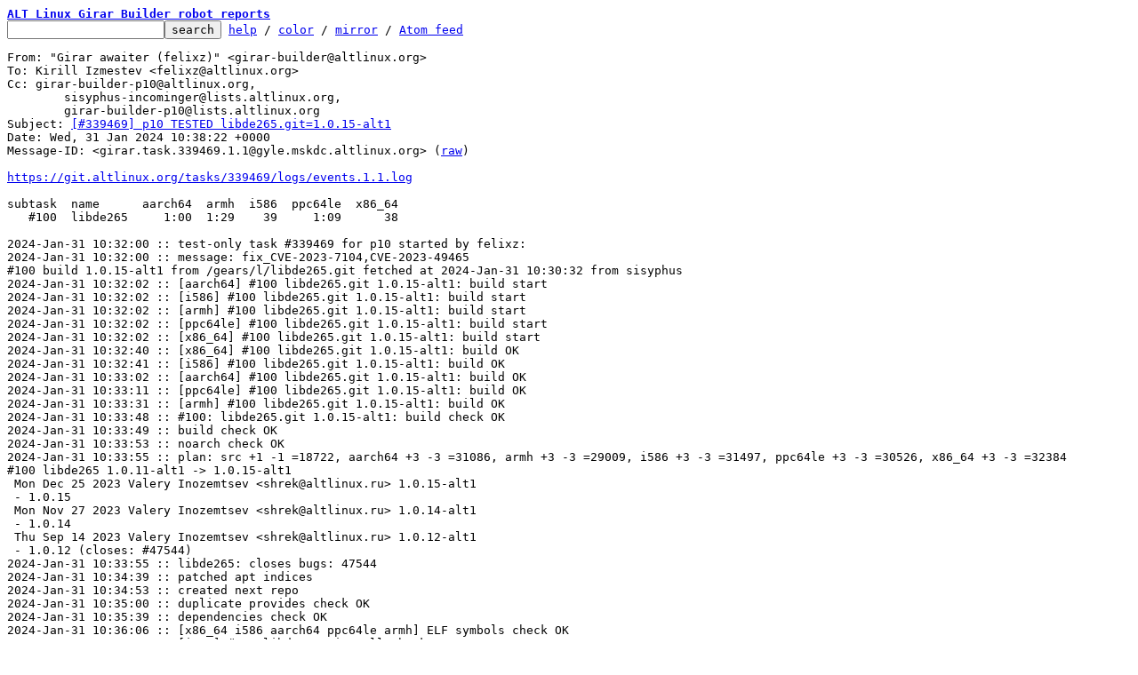

--- FILE ---
content_type: text/html; charset=UTF-8
request_url: https://lore.altlinux.org/sisyphus-incominger/girar.task.339469.1.1@gyle.mskdc.altlinux.org/
body_size: 2666
content:
<html><head><title>[#339469] p10 TESTED libde265.git=1.0.15-alt1 - Girar awaiter (felixz)</title><link
rel=alternate
title="Atom feed"
href="../new.atom"
type="application/atom+xml"/><style>pre{white-space:pre-wrap}*{font-size:100%;font-family:monospace}</style></head><body><form
action="../"><pre><a
href="../?t=20240131103822"><b>ALT Linux Girar Builder robot reports</b></a>
<input
name=q
type=text /><input
type=submit
value=search /> <a
href="../_/text/help">help</a> / <a
href="../_/text/color">color</a> / <a
href=#mirror>mirror</a> / <a
href="../new.atom">Atom feed</a></pre></form><pre
id=b>From: &#34;Girar awaiter (felixz)&#34; &lt;girar-builder@altlinux.org&gt;
To: Kirill Izmestev &lt;felixz@altlinux.org&gt;
Cc: girar-builder-p10@altlinux.org,
	sisyphus-incominger@lists.altlinux.org,
	girar-builder-p10@lists.altlinux.org
Subject: <a
href="#r"
id=t>[#339469] p10 TESTED libde265.git=1.0.15-alt1</a>
Date: Wed, 31 Jan 2024 10:38:22 +0000
Message-ID: &lt;girar.task.339469.1.1@gyle.mskdc.altlinux.org&gt; (<a
href="raw">raw</a>)

<a
href="https://git.altlinux.org/tasks/339469/logs/events.1.1.log">https://git.altlinux.org/tasks/339469/logs/events.1.1.log</a>

subtask  name      aarch64  armh  i586  ppc64le  x86_64
   #100  libde265     1:00  1:29    39     1:09      38

2024-Jan-31 10:32:00 :: test-only task #339469 for p10 started by felixz:
2024-Jan-31 10:32:00 :: message: fix_CVE-2023-7104,CVE-2023-49465
#100 build 1.0.15-alt1 from /gears/l/libde265.git fetched at 2024-Jan-31 10:30:32 from sisyphus
2024-Jan-31 10:32:02 :: [aarch64] #100 libde265.git 1.0.15-alt1: build start
2024-Jan-31 10:32:02 :: [i586] #100 libde265.git 1.0.15-alt1: build start
2024-Jan-31 10:32:02 :: [armh] #100 libde265.git 1.0.15-alt1: build start
2024-Jan-31 10:32:02 :: [ppc64le] #100 libde265.git 1.0.15-alt1: build start
2024-Jan-31 10:32:02 :: [x86_64] #100 libde265.git 1.0.15-alt1: build start
2024-Jan-31 10:32:40 :: [x86_64] #100 libde265.git 1.0.15-alt1: build OK
2024-Jan-31 10:32:41 :: [i586] #100 libde265.git 1.0.15-alt1: build OK
2024-Jan-31 10:33:02 :: [aarch64] #100 libde265.git 1.0.15-alt1: build OK
2024-Jan-31 10:33:11 :: [ppc64le] #100 libde265.git 1.0.15-alt1: build OK
2024-Jan-31 10:33:31 :: [armh] #100 libde265.git 1.0.15-alt1: build OK
2024-Jan-31 10:33:48 :: #100: libde265.git 1.0.15-alt1: build check OK
2024-Jan-31 10:33:49 :: build check OK
2024-Jan-31 10:33:53 :: noarch check OK
2024-Jan-31 10:33:55 :: plan: src +1 -1 =18722, aarch64 +3 -3 =31086, armh +3 -3 =29009, i586 +3 -3 =31497, ppc64le +3 -3 =30526, x86_64 +3 -3 =32384
#100 libde265 1.0.11-alt1 -&gt; 1.0.15-alt1
 Mon Dec 25 2023 Valery Inozemtsev &lt;shrek@altlinux.ru&gt; 1.0.15-alt1
 - 1.0.15
 Mon Nov 27 2023 Valery Inozemtsev &lt;shrek@altlinux.ru&gt; 1.0.14-alt1
 - 1.0.14
 Thu Sep 14 2023 Valery Inozemtsev &lt;shrek@altlinux.ru&gt; 1.0.12-alt1
 - 1.0.12 (closes: #47544)
2024-Jan-31 10:33:55 :: libde265: closes bugs: 47544
2024-Jan-31 10:34:39 :: patched apt indices
2024-Jan-31 10:34:53 :: created next repo
2024-Jan-31 10:35:00 :: duplicate provides check OK
2024-Jan-31 10:35:39 :: dependencies check OK
2024-Jan-31 10:36:06 :: [x86_64 i586 aarch64 ppc64le armh] ELF symbols check OK
2024-Jan-31 10:36:17 :: [i586] #100 libde265: install check OK
2024-Jan-31 10:36:17 :: [x86_64] #100 libde265: install check OK
2024-Jan-31 10:36:23 :: [x86_64] #100 libde265-debuginfo: install check OK
2024-Jan-31 10:36:24 :: [i586] #100 libde265-debuginfo: install check OK
2024-Jan-31 10:36:26 :: [aarch64] #100 libde265: install check OK
2024-Jan-31 10:36:27 :: [ppc64le] #100 libde265: install check OK
2024-Jan-31 10:36:29 :: [x86_64] #100 libde265-devel: install check OK
2024-Jan-31 10:36:29 :: [i586] #100 libde265-devel: install check OK
2024-Jan-31 10:36:35 :: [armh] #100 libde265: install check OK
2024-Jan-31 10:36:37 :: [aarch64] #100 libde265-debuginfo: install check OK
2024-Jan-31 10:36:41 :: [ppc64le] #100 libde265-debuginfo: install check OK
2024-Jan-31 10:36:48 :: [aarch64] #100 libde265-devel: install check OK
2024-Jan-31 10:36:53 :: [ppc64le] #100 libde265-devel: install check OK
2024-Jan-31 10:36:54 :: [armh] #100 libde265-debuginfo: install check OK
2024-Jan-31 10:37:11 :: [armh] #100 libde265-devel: install check OK
2024-Jan-31 10:37:12 :: [x86_64-i586] plan: #2 +2 -2 =10913
2024-Jan-31 10:37:27 :: [x86_64-i586] arepo build OK
2024-Jan-31 10:37:44 :: [x86_64-i586] generated apt indices
2024-Jan-31 10:37:46 :: [x86_64-i586] created next repo
2024-Jan-31 10:37:56 :: [x86_64-i586] dependencies check OK
2024-Jan-31 10:37:58 :: gears inheritance check OK
2024-Jan-31 10:37:58 :: srpm inheritance check OK
girar-check-perms: access to libde265 DENIED for felixz: does not belong to maintainers list yet
check-subtask-perms: #100: libde265: needs approvals from members of @maint and @tester groups
2024-Jan-31 10:38:01 :: acl check IGNORED
2024-Jan-31 10:38:09 :: created contents_index files
2024-Jan-31 10:38:20 :: created hash files: aarch64 armh i586 ppc64le src x86_64-i586 x86_64
2024-Jan-31 10:38:22 :: task #339469 for p10 TESTED

</pre><hr><pre><a
href="../girar.task.339469.2.1@gyle.mskdc.altlinux.org/"
rel=next>next</a>             <a
href="#R">reply</a>	other threads:[<a
href="../?t=20240131103822">~2024-01-31 10:38 UTC</a>|<a
href="../">newest</a>]

<b>Thread overview: </b>4+ messages / expand[<a
href="T/#u">flat</a>|<a
href="t/#u">nested</a>]  <a
href="t.mbox.gz">mbox.gz</a>  <a
href="t.atom">Atom feed</a>  <a
href="#b">top</a>
<b>2024-01-31 10:38 <a
id=r
href="#t">Girar awaiter (felixz) [this message]</a></b>
2024-01-31 10:55 ` <a
href="../girar.task.339469.2.1@gyle.mskdc.altlinux.org/">[#339469] p10 TESTED (try 2) libde265.git=1.0.15-alt1 libheif.git=1.17.6-alt1</a> Girar awaiter (felixz)
2024-01-31 11:11 ` <a
href="../girar.task.339469.3.1@gyle.mskdc.altlinux.org/">[#339469] p10 EPERM (try 3)</a> &#34; Girar awaiter (felixz)
2024-02-03 18:20 ` <a
href="../girar.task.339469.4.2@gyle.mskdc.altlinux.org/">[#339469] p10 DONE (try 4)</a> &#34; Girar pender (amakeenk)
</pre><hr><pre
id=R><b>Reply instructions:</b>

You may reply publicly to <a
href=#t>this message</a> via plain-text email
using any one of the following methods:

* Save the following mbox file, import it into your mail client,
  and reply-to-all from there: <a
href=raw>mbox</a>

  Avoid top-posting and favor interleaved quoting:
  <a
href="https://en.wikipedia.org/wiki/Posting_style#Interleaved_style">https://en.wikipedia.org/wiki/Posting_style#Interleaved_style</a>

* Reply using the <b>--to</b>, <b>--cc</b>, and <b>--in-reply-to</b>
  switches of git-send-email(1):

  git send-email \
    --in-reply-to=girar.task.339469.1.1@gyle.mskdc.altlinux.org \
    --to=girar-builder@altlinux.org \
    --cc=devel@lists.altlinux.org \
    --cc=felixz@altlinux.org \
    --cc=girar-builder-p10@altlinux.org \
    --cc=girar-builder-p10@lists.altlinux.org \
    --cc=sisyphus-incominger@lists.altlinux.org \
    /path/to/YOUR_REPLY

  <a
href="https://kernel.org/pub/software/scm/git/docs/git-send-email.html">https://kernel.org/pub/software/scm/git/docs/git-send-email.html</a>

* If your mail client supports setting the <b>In-Reply-To</b> header
  via mailto: links, try the <a
href="mailto:girar-builder%40altlinux.org?In-Reply-To=%3Cgirar.task.339469.1.1@gyle.mskdc.altlinux.org%3E&#38;Cc=devel%40lists.altlinux.org%2Cfelixz%40altlinux.org%2Cgirar-builder-p10%40altlinux.org%2Cgirar-builder-p10%40lists.altlinux.org%2Csisyphus-incominger%40lists.altlinux.org&#38;Subject=Re%3A%20%5B%23339469%5D%20p10%20TESTED%20libde265.git%3D1.0.15-alt1">mailto: link</a>
</pre>
<hr><pre>ALT Linux Girar Builder robot reports

<a
id=mirror>This inbox may be cloned and mirrored by anyone:</a>

	git clone --mirror http://lore.altlinux.org/sisyphus-incominger/0 sisyphus-incominger/git/0.git

	# If you have public-inbox 1.1+ installed, you may
	# initialize and index your mirror using the following commands:
	public-inbox-init -V2 sisyphus-incominger sisyphus-incominger/ http://lore.altlinux.org/sisyphus-incominger \
		sisyphus-incominger@lists.altlinux.org sisyphus-incominger@lists.altlinux.ru sisyphus-incominger@lists.altlinux.com
	public-inbox-index sisyphus-incominger

Example <a
href="../_/text/config/raw">config snippet</a> for mirrors.
Newsgroup available over NNTP:
	<a
href="nntp://lore.altlinux.org/org.altlinux.lists.sisyphus-incominger">nntp://lore.altlinux.org/org.altlinux.lists.sisyphus-incominger</a>


AGPL code for this site: git clone <a
href="https://public-inbox.org/public-inbox.git">https://public-inbox.org/public-inbox.git</a></pre></body></html>